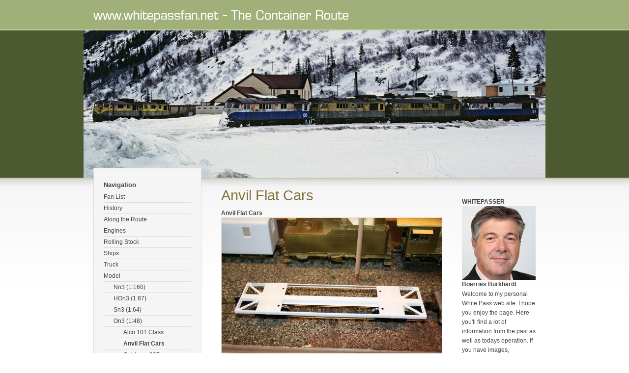

--- FILE ---
content_type: text/html
request_url: https://whitepassfan.net/model/on3-148/anvil-flat-cars/index.html
body_size: 2443
content:
<!DOCTYPE html PUBLIC "-//W3C//DTD XHTML 1.0 Transitional//EN" "http://www.w3.org/TR/xhtml1/DTD/xhtml1-transitional.dtd">

<html xmlns="http://www.w3.org/1999/xhtml" xml:lang="en" lang="en">
<head>
<title>Anvil Flat Cars</title>
<meta http-equiv="X-UA-Compatible" content="IE=EmulateIE7" />
<meta http-equiv="content-language" content="en" />
<meta http-equiv="content-type" content="text/html; charset=ISO-8859-1" />
<meta http-equiv="expires" content="0" />
<meta name="author" content="Boerries Burkhardt" />
<meta name="description" content="White Pass Yukon Route Fan Web Site" />
<meta name="keywords" lang="en" content="White Pass, Yukon, Skagway, Whitehorse, Carcross, Bennett, Narrow Gauge, Railroad" />
<meta name="generator" content="web to date 8.0" />
<link rel="stylesheet" type="text/css" href="../../../assets/sf.css" />
<link rel="stylesheet" type="text/css" href="../../../assets/sd.css" />
<link rel="stylesheet" type="text/css" href="../../../assets/sc.css" />
<link rel="stylesheet" type="text/css" href="../../../assets/scal.css" />
<link rel="shortcut icon" href="http://www.whitepassfan.net/images/favicon.ico" />
<script type="text/javascript" src="../../../assets/jq.js"></script>
</head>

<body>

<div id="headerwrap">
<div id="header"></div>
</div>

<div id="logo" ></div>
<div id="wrap">

<div id="nav">

<h2>Navigation</h2>

<a  class="maintopic" href="../../../fan-list/index.html">Fan List</a>

<a  class="maintopic" href="../../../history/index.html">History</a>

<a  class="maintopic" href="../../../along-the-route/index.php">Along the Route</a>

<a  class="maintopic" href="../../../engines/index.html">Engines</a>

<a  class="maintopic" href="../../../rolling-stock/index.html">Rolling Stock</a>

<a  class="maintopic" href="../../../ships/index.html">Ships</a>

<a  class="maintopic" href="../../../truck/index.html">Truck</a>

<a  class="maintopic" href="../../index.php">Model</a>

<a  class="topic" href="../../nn3-1160/index.html">Nn3 (1:160)</a>

<a  class="topic" href="../../hon3-187/index.html">HOn3 (1:87)</a>

<a  class="topic" href="../../sn3-164/index.html">Sn3 (1:64)</a>

<a  class="topic" href="../index.html">On3 (1:48)</a>

<a  class="subtopic" href="../alco-101-class/index.html">Alco 101 Class</a>
<a style="font-weight: bold;"  class="subtopic" href="./index.html">Anvil Flat Cars</a>
<a  class="subtopic" href="../cabbose-907/index.html">Cabbose 907</a>
<a  class="subtopic" href="../whitehorse-station-in-on3-scale/index.html">Whitehorse Station in On3 Scale</a>
<a  class="subtopic" href="../3d-cad-drawings/index.html">3D CAD DRAWINGS</a>
<a  class="topic" href="../../on3-special---caboose-901/index.html">On3 Special - Caboose 901</a>

<a  class="topic" href="../../fn3-120/index.html">Fn3 (1:20)</a>

<a  class="topic" href="../../lgb-1225/index.html">LGB (1:22,5)</a>

<a  class="topic" href="../../other-scales/index.html">Other Scales</a>

<a  class="topic" href="../../lettering/index.html">Lettering</a>

<a  class="maintopic" href="../../../links/index.html">Links</a>

<a  class="maintopic" href="../../../thanks/index.html">THANKS</a>

<h2>General Information</h2>

<a href="../../../index.html">Home</a>

<a href="../../../sitemap.php">Sitemap</a>
<a href="../../../contact.php">Contact</a>
<a href="../../../disclaimer.php">Disclaimer</a>
<br />

</div>

<div id="content">
<h1>Anvil Flat Cars</h1>
<h2><a name="2154349fb10c49c03"></a>Anvil Flat Cars</h2>
	
	
	
<a href="../../../images/img_1703.jpg" target="_blank"><img src="../../../images/img_1703_450.jpg" width="450" height="300" alt="" border="0"/></a>
<h3>Flat Car</h3>
<h2><a name="2154349fb10c4a104"></a>Anvil Flat Cars</h2>
	
	
	
<a href="../../../images/img_1706.jpg" target="_blank"><img src="../../../images/img_1706_450.jpg" width="450" height="300" alt="" border="0"/></a>
<h3>Flat Car</h3>
<h2><a name="2154349fb10c50709"></a>Anvil Flat Cars</h2>
	
	
	
<a href="../../../images/img_1722.jpg" target="_blank"><img src="../../../images/img_1722_450.jpg" width="450" height="300" alt="" border="0"/></a>
<h3>Flat Car</h3>
<h2><a name="2154349fb10c50e0a"></a>Anvil Flat Cars</h2>
	
	
	
<a href="../../../images/img_1726.jpg" target="_blank"><img src="../../../images/img_1726_450.jpg" width="450" height="300" alt="" border="0"/></a>
<h3>Flat Car</h3>
<h2><a name="088544a15710a1401"></a>Anvil Flat Car</h2>
	
	
	
<a href="../../../images/praesentation1.jpg" target="_blank"><img src="../../../images/praesentation1_450.jpg" width="450" height="337" alt="" border="0"/></a>
<h3>Data and measurings nedded</h3>
<p>If you have any measurings and data, please contact me.</p>
<div id="more">

</div><div style="font-size: 11px; color: #666666; text-align: center; padding: 20px 0 0 0;">
Copyright © 1994-2016 Whitepassfan.net by Boerries Burkhardt</div>
</div>


<div id="sidebar">

<h2>WHITEPASSER</h2>
  
	
	
<img src="../../../images/bburkhardt_x_image_small_sbp.jpg" width="150" height="150" alt="" border="0"/>	
<br/>
<h2>Boerries Burkhardt</h2>
<p>Welcome to my personal White Pass web site. I hope you enjoy the page. Here you'll find a lot of information from the past as well as todays operation. If you have images, documents, etc... you like to share, so please get in <a title="" href="../../../contact.php">contact</a> with me.</p><br/>
<!-- W2DPluginTagCloud -->
<p><a href="../../../ships/steamboats/index.html" onmouseover="this.style.fontSize = '13px';" onmouseout="this.style.fontSize = '10px';" style="color:#BA2928;font-size:10px;">Aksala</a> <a href="../../../index.html" onmouseover="this.style.fontSize = '13px';" onmouseout="this.style.fontSize = '10px';" style="color:#BA2928;font-size:10px;">Bennett</a> <a href="../../../index.html" onmouseover="this.style.fontSize = '13px';" onmouseout="this.style.fontSize = '10px';" style="color:#BA2928;font-size:10px;">Carcross</a> <a href="../../../ships/steamboats/index.html" onmouseover="this.style.fontSize = '13px';" onmouseout="this.style.fontSize = '10px';" style="color:#BA2928;font-size:10px;">Casca</a> <a href="../../../ships/steamboats/index.html" onmouseover="this.style.fontSize = '13px';" onmouseout="this.style.fontSize = '10px';" style="color:#BA2928;font-size:10px;">Keno</a> <a href="../../../along-the-route/station/mp-104---macrae/index.html" onmouseover="this.style.fontSize = '13px';" onmouseout="this.style.fontSize = '10px';" style="color:#BA2928;font-size:10px;">MacRae</a> <a href="../../../rolling-stock/passenger-cars-i-200-288/index.html" onmouseover="this.style.fontSize = '13px';" onmouseout="this.style.fontSize = '10px';" style="color:#BA2928;font-size:10px;">Modern White Pass Coaches</a> <a href="../../../index.html" onmouseover="this.style.fontSize = '13px';" onmouseout="this.style.fontSize = '10px';" style="color:#BA2928;font-size:10px;">Narrow Gauge</a> <a href="../../../history/newspaper/whitehorse-star/new-rr-depot---july-20-1905.html" onmouseover="this.style.fontSize = '18px';" onmouseout="this.style.fontSize = '15px';" style="color:#4D8E30;font-size:15px;">Newspaper</a> <a href="../../../index.html" onmouseover="this.style.fontSize = '13px';" onmouseout="this.style.fontSize = '10px';" style="color:#BA2928;font-size:10px;">Railroad</a> <a href="../../../index.html" onmouseover="this.style.fontSize = '13px';" onmouseout="this.style.fontSize = '10px';" style="color:#BA2928;font-size:10px;">Skagway</a> <a href="../../../along-the-route/index.php" onmouseover="this.style.fontSize = '13px';" onmouseout="this.style.fontSize = '10px';" style="color:#BA2928;font-size:10px;">Stationlist</a> <a href="../../../truck/index.html" onmouseover="this.style.fontSize = '13px';" onmouseout="this.style.fontSize = '10px';" style="color:#BA2928;font-size:10px;">Trucks</a> <a href="../../../index.html" onmouseover="this.style.fontSize = '13px';" onmouseout="this.style.fontSize = '10px';" style="color:#BA2928;font-size:10px;">White Pass</a> <a href="../../../rolling-stock/freight-cars/caboose/905.html" onmouseover="this.style.fontSize = '13px';" onmouseout="this.style.fontSize = '10px';" style="color:#BA2928;font-size:10px;">White Pass &amp; Yukon Route</a> <a href="../../../rolling-stock/passenger-cars-ii-290-402/index.html" onmouseover="this.style.fontSize = '13px';" onmouseout="this.style.fontSize = '10px';" style="color:#BA2928;font-size:10px;">White Pass Coaches</a> <a href="../../../along-the-route/station/mp-204---white-pass/index.html" onmouseover="this.style.fontSize = '13px';" onmouseout="this.style.fontSize = '10px';" style="color:#BA2928;font-size:10px;">White Pass Summit</a> <a href="../../../index.html" onmouseover="this.style.fontSize = '19px';" onmouseout="this.style.fontSize = '16px';" style="color:#37A332;font-size:16px;">Whitehorse</a> <a href="../../../index.html" onmouseover="this.style.fontSize = '18px';" onmouseout="this.style.fontSize = '15px';" style="color:#4D8E30;font-size:15px;">Yukon</a> <a href="../../../ships/steamboats/index.html" onmouseover="this.style.fontSize = '13px';" onmouseout="this.style.fontSize = '10px';" style="color:#BA2928;font-size:10px;">Yukoner</a> </p><br/>
<h2>STOP</h2>
  
	
	
<img src="../../../images/wpyr_passenger_stop_sbp.gif" width="54" height="150" alt="" border="0"/>	
<br/>
<h2>K28 / USA 256</h2>
  
	
	
<img src="../../../images/wpyr_256_ex_k28_wwii_sbp.jpg" width="84" height="150" alt="" border="0"/>	
<br/>
<h2>Colorado NG on White Pass</h2>
<p>During WWII, the US Army brought many narrow gauge engines North. One of the famous one where the Denver &amp; Rio Grande Western K 28 engines. They were numbered 250, 251, 252, 253, 254, 255 and 256.</p><br/>
</div>

</div>

<div id="bottom"></div>

</body>
</html>


--- FILE ---
content_type: text/css
request_url: https://whitepassfan.net/assets/sd.css
body_size: 1380
content:
BODY {
	margin: 0px;
	padding: 0px;
	background: #ffffff url(../images/pbgr.gif) repeat-x top left;	
	color: #444444;
}

#header
{
	width: 100%;
	background: #A1B078 url(../images/phdr.gif) no-repeat center 16px;	
	height: 60px;
}

#logo 
{
	border-top: 2px solid #C0CEA6;
	border-bottom: 2px solid #C0CEA6;
	width: 100%;
	height: 300px;
	background: #4C5931 url(../images/s2dlogo.jpg) no-repeat top center;
}

#wrap {
		margin: 0 auto;
		width: 900px;
	z-index : 100;
	margin-top: -22px;
}

#nav {
	float: left;
	width: 178px;
	padding: 10px 20px;
	border: 1px solid #dddddd;
	background-color: #f5f5f5;
	margin-right: 20px;
}

#nav a, #nav p {
	display: block;
	color: #444444;
	text-decoration: none;
	padding: 4px 0px;
	border-bottom: 1px solid #dddddd;
	margin: 0px;
}

#nav a:hover {
	color: #82703A;
}


#nav a.topic {
	padding-left: 20px;
}

#nav a.subtopic {
	padding-left: 40px;
}

#nav h2 {
	padding: 0px;
	margin: 16px 0px 6px 0px;
	font-size: 110%;
	font-weight: bold;
}


#content {
	float: left;
	width: 450px;
	padding: 20px ;
	margin-top: 20px;
}

#sidebar {
	float: right;
	width: 150px;
	padding: 40px 0px 20px 0;
	margin-top: 20px;
}

#bottom {
	width: 100%;
	height: 40px;
	clear: both;
}

form.search {
	margin: 0px;
	padding: 0px;
}

form.search input {
	vertical-align : middle;
}

input.search {
	width: 145px;
	border: 1px solid #dddddd;
}